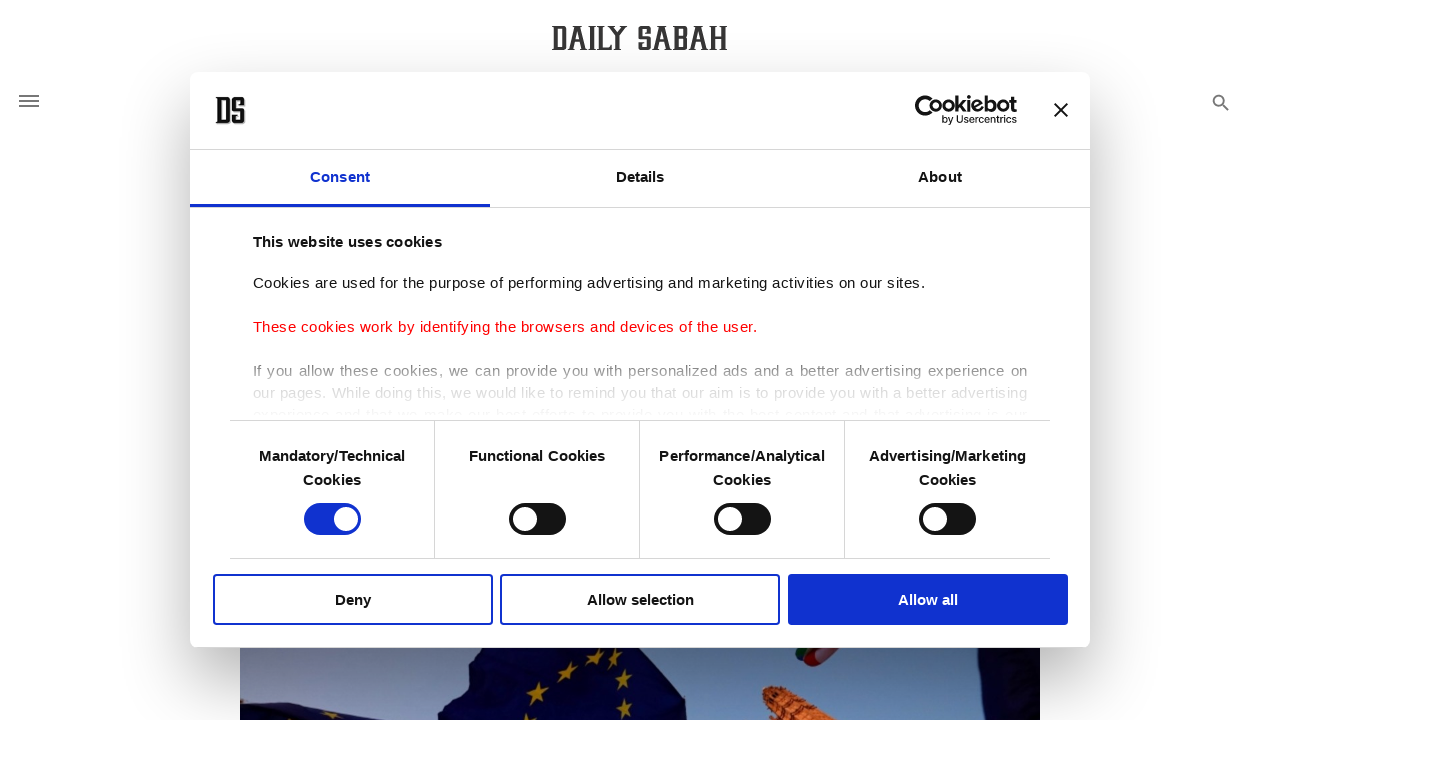

--- FILE ---
content_type: text/html; charset=UTF-8
request_url: https://www.dailysabah.com/article_count/144092
body_size: -85
content:
Article Id: 144092- Visit_count: 1</br>counter_mod: 10<br> mod: 1